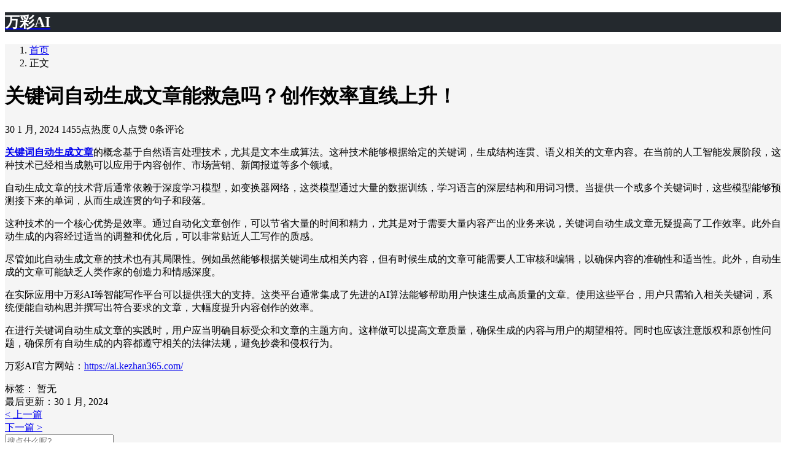

--- FILE ---
content_type: text/html; charset=UTF-8
request_url: https://ai.kezhan365.com/blog/349.html
body_size: 7864
content:
<!DOCTYPE html>
<html lang="zh-Hans">

<head>
    <meta charset="UTF-8">
    <title>关键词自动生成文章能救急吗？创作效率直线上升！ - 万彩AI</title>
    <meta name="viewport" content="width=device-width, initial-scale=1, user-scalable=no"><meta name="format-detection" content="telphone=no, date=no, address=no, email=no"><meta name="theme-color" content="#282a2c"><meta name="keywords" itemprop="keywords" content="关键词自动生成文章"><meta name="description" itemprop="description" content="关键词自动生成文章的概念基于自然语言处理技术，尤其是文本生成算法。这种技术能够根据给定的关键词，生成结构连贯、语义相关的文章内容。在当前的人工智能发展阶段，这种技术已经相当成熟可以应用于内容创作、市场营销、新闻报道等多个领域。"><meta itemprop="image" content="http://blog.kezhan365.com/wp-content/themes/kratos-main/assets/img/default.jpg"><meta property="og:site_name" content="万彩AI"><meta property="og:url" content="https://ai.kezhan365.com/blog/349.html"><meta property="og:title" content="关键词自动生成文章能救急吗？创作效率直线上升！"><meta property="og:image" content="http://blog.kezhan365.com/wp-content/themes/kratos-main/assets/img/default.jpg"><meta property="og:image:type" content="image/webp"><meta property="og:locale" content="zh-Hans"><meta name="twitter:card" content="summary_large_image"><meta name="twitter:title" content="关键词自动生成文章能救急吗？创作效率直线上升！"><meta name="twitter:creator" content="chenbaoquan"><meta name='robots' content='max-image-preview:large' />
<link rel='dns-prefetch' href='//uploadfiles.wancaiinfo.com' />
<link rel="alternate" title="oEmbed (JSON)" type="application/json+oembed" href="https://ai.kezhan365.com/blog/wp-json/oembed/1.0/embed?url=https%3A%2F%2Fai.kezhan365.com%2Fblog%2F349.html" />
<link rel="alternate" title="oEmbed (XML)" type="text/xml+oembed" href="https://ai.kezhan365.com/blog/wp-json/oembed/1.0/embed?url=https%3A%2F%2Fai.kezhan365.com%2Fblog%2F349.html&#038;format=xml" />
<style id='wp-img-auto-sizes-contain-inline-css' type='text/css'>
img:is([sizes=auto i],[sizes^="auto," i]){contain-intrinsic-size:3000px 1500px}
/*# sourceURL=wp-img-auto-sizes-contain-inline-css */
</style>
<style id='classic-theme-styles-inline-css' type='text/css'>
/*! This file is auto-generated */
.wp-block-button__link{color:#fff;background-color:#32373c;border-radius:9999px;box-shadow:none;text-decoration:none;padding:calc(.667em + 2px) calc(1.333em + 2px);font-size:1.125em}.wp-block-file__button{background:#32373c;color:#fff;text-decoration:none}
/*# sourceURL=/wp-includes/css/classic-themes.min.css */
</style>
<link rel='stylesheet' id='bootstrap-css' href='https://blog.kezhan365.com/wp-content/themes/kratos-main/assets/css/bootstrap.min.css?ver=4.5.0' type='text/css' media='all' />
<link rel='stylesheet' id='kicon-css' href='https://blog.kezhan365.com/wp-content/themes/kratos-main/assets/css/iconfont.min.css?ver=4.2.4' type='text/css' media='all' />
<link rel='stylesheet' id='layer-css' href='https://blog.kezhan365.com/wp-content/themes/kratos-main/assets/css/layer.min.css?ver=3.1.1' type='text/css' media='all' />
<link rel='stylesheet' id='lightgallery-css' href='https://blog.kezhan365.com/wp-content/themes/kratos-main/assets/css/lightgallery.min.css?ver=1.4.0' type='text/css' media='all' />
<link rel='stylesheet' id='kratos-css' href='https://blog.kezhan365.com/wp-content/themes/kratos-main/style.css?ver=4.2.4' type='text/css' media='all' />
<style id='kratos-inline-css' type='text/css'>

        @media screen and (min-width: 992px) {
            .k-nav .navbar-brand h1 {
                color: #ffffff;
            }
            .k-nav .navbar-nav > li.nav-item > a {
                color: #ffffff;
            }
        }
        
/*# sourceURL=kratos-inline-css */
</style>
<script type="text/javascript" src="https://blog.kezhan365.com/wp-includes/js/jquery/jquery.min.js?ver=3.7.1" id="jquery-core-js"></script>
<script type="text/javascript" src="https://blog.kezhan365.com/wp-includes/js/jquery/jquery-migrate.min.js?ver=3.4.1" id="jquery-migrate-js"></script>
<script>
var _hmt = _hmt || [];
(function() {
  var hm = document.createElement("script");
  hm.src = "https://hm.baidu.com/hm.js?1b7f7a2f08bbcd0a3d82635f982fd47d";
  var s = document.getElementsByTagName("script")[0]; 
  s.parentNode.insertBefore(hm, s);
})();
</script>
<style id='global-styles-inline-css' type='text/css'>
:root{--wp--preset--aspect-ratio--square: 1;--wp--preset--aspect-ratio--4-3: 4/3;--wp--preset--aspect-ratio--3-4: 3/4;--wp--preset--aspect-ratio--3-2: 3/2;--wp--preset--aspect-ratio--2-3: 2/3;--wp--preset--aspect-ratio--16-9: 16/9;--wp--preset--aspect-ratio--9-16: 9/16;--wp--preset--color--black: #000000;--wp--preset--color--cyan-bluish-gray: #abb8c3;--wp--preset--color--white: #ffffff;--wp--preset--color--pale-pink: #f78da7;--wp--preset--color--vivid-red: #cf2e2e;--wp--preset--color--luminous-vivid-orange: #ff6900;--wp--preset--color--luminous-vivid-amber: #fcb900;--wp--preset--color--light-green-cyan: #7bdcb5;--wp--preset--color--vivid-green-cyan: #00d084;--wp--preset--color--pale-cyan-blue: #8ed1fc;--wp--preset--color--vivid-cyan-blue: #0693e3;--wp--preset--color--vivid-purple: #9b51e0;--wp--preset--gradient--vivid-cyan-blue-to-vivid-purple: linear-gradient(135deg,rgb(6,147,227) 0%,rgb(155,81,224) 100%);--wp--preset--gradient--light-green-cyan-to-vivid-green-cyan: linear-gradient(135deg,rgb(122,220,180) 0%,rgb(0,208,130) 100%);--wp--preset--gradient--luminous-vivid-amber-to-luminous-vivid-orange: linear-gradient(135deg,rgb(252,185,0) 0%,rgb(255,105,0) 100%);--wp--preset--gradient--luminous-vivid-orange-to-vivid-red: linear-gradient(135deg,rgb(255,105,0) 0%,rgb(207,46,46) 100%);--wp--preset--gradient--very-light-gray-to-cyan-bluish-gray: linear-gradient(135deg,rgb(238,238,238) 0%,rgb(169,184,195) 100%);--wp--preset--gradient--cool-to-warm-spectrum: linear-gradient(135deg,rgb(74,234,220) 0%,rgb(151,120,209) 20%,rgb(207,42,186) 40%,rgb(238,44,130) 60%,rgb(251,105,98) 80%,rgb(254,248,76) 100%);--wp--preset--gradient--blush-light-purple: linear-gradient(135deg,rgb(255,206,236) 0%,rgb(152,150,240) 100%);--wp--preset--gradient--blush-bordeaux: linear-gradient(135deg,rgb(254,205,165) 0%,rgb(254,45,45) 50%,rgb(107,0,62) 100%);--wp--preset--gradient--luminous-dusk: linear-gradient(135deg,rgb(255,203,112) 0%,rgb(199,81,192) 50%,rgb(65,88,208) 100%);--wp--preset--gradient--pale-ocean: linear-gradient(135deg,rgb(255,245,203) 0%,rgb(182,227,212) 50%,rgb(51,167,181) 100%);--wp--preset--gradient--electric-grass: linear-gradient(135deg,rgb(202,248,128) 0%,rgb(113,206,126) 100%);--wp--preset--gradient--midnight: linear-gradient(135deg,rgb(2,3,129) 0%,rgb(40,116,252) 100%);--wp--preset--font-size--small: 13px;--wp--preset--font-size--medium: 20px;--wp--preset--font-size--large: 36px;--wp--preset--font-size--x-large: 42px;--wp--preset--spacing--20: 0.44rem;--wp--preset--spacing--30: 0.67rem;--wp--preset--spacing--40: 1rem;--wp--preset--spacing--50: 1.5rem;--wp--preset--spacing--60: 2.25rem;--wp--preset--spacing--70: 3.38rem;--wp--preset--spacing--80: 5.06rem;--wp--preset--shadow--natural: 6px 6px 9px rgba(0, 0, 0, 0.2);--wp--preset--shadow--deep: 12px 12px 50px rgba(0, 0, 0, 0.4);--wp--preset--shadow--sharp: 6px 6px 0px rgba(0, 0, 0, 0.2);--wp--preset--shadow--outlined: 6px 6px 0px -3px rgb(255, 255, 255), 6px 6px rgb(0, 0, 0);--wp--preset--shadow--crisp: 6px 6px 0px rgb(0, 0, 0);}:where(.is-layout-flex){gap: 0.5em;}:where(.is-layout-grid){gap: 0.5em;}body .is-layout-flex{display: flex;}.is-layout-flex{flex-wrap: wrap;align-items: center;}.is-layout-flex > :is(*, div){margin: 0;}body .is-layout-grid{display: grid;}.is-layout-grid > :is(*, div){margin: 0;}:where(.wp-block-columns.is-layout-flex){gap: 2em;}:where(.wp-block-columns.is-layout-grid){gap: 2em;}:where(.wp-block-post-template.is-layout-flex){gap: 1.25em;}:where(.wp-block-post-template.is-layout-grid){gap: 1.25em;}.has-black-color{color: var(--wp--preset--color--black) !important;}.has-cyan-bluish-gray-color{color: var(--wp--preset--color--cyan-bluish-gray) !important;}.has-white-color{color: var(--wp--preset--color--white) !important;}.has-pale-pink-color{color: var(--wp--preset--color--pale-pink) !important;}.has-vivid-red-color{color: var(--wp--preset--color--vivid-red) !important;}.has-luminous-vivid-orange-color{color: var(--wp--preset--color--luminous-vivid-orange) !important;}.has-luminous-vivid-amber-color{color: var(--wp--preset--color--luminous-vivid-amber) !important;}.has-light-green-cyan-color{color: var(--wp--preset--color--light-green-cyan) !important;}.has-vivid-green-cyan-color{color: var(--wp--preset--color--vivid-green-cyan) !important;}.has-pale-cyan-blue-color{color: var(--wp--preset--color--pale-cyan-blue) !important;}.has-vivid-cyan-blue-color{color: var(--wp--preset--color--vivid-cyan-blue) !important;}.has-vivid-purple-color{color: var(--wp--preset--color--vivid-purple) !important;}.has-black-background-color{background-color: var(--wp--preset--color--black) !important;}.has-cyan-bluish-gray-background-color{background-color: var(--wp--preset--color--cyan-bluish-gray) !important;}.has-white-background-color{background-color: var(--wp--preset--color--white) !important;}.has-pale-pink-background-color{background-color: var(--wp--preset--color--pale-pink) !important;}.has-vivid-red-background-color{background-color: var(--wp--preset--color--vivid-red) !important;}.has-luminous-vivid-orange-background-color{background-color: var(--wp--preset--color--luminous-vivid-orange) !important;}.has-luminous-vivid-amber-background-color{background-color: var(--wp--preset--color--luminous-vivid-amber) !important;}.has-light-green-cyan-background-color{background-color: var(--wp--preset--color--light-green-cyan) !important;}.has-vivid-green-cyan-background-color{background-color: var(--wp--preset--color--vivid-green-cyan) !important;}.has-pale-cyan-blue-background-color{background-color: var(--wp--preset--color--pale-cyan-blue) !important;}.has-vivid-cyan-blue-background-color{background-color: var(--wp--preset--color--vivid-cyan-blue) !important;}.has-vivid-purple-background-color{background-color: var(--wp--preset--color--vivid-purple) !important;}.has-black-border-color{border-color: var(--wp--preset--color--black) !important;}.has-cyan-bluish-gray-border-color{border-color: var(--wp--preset--color--cyan-bluish-gray) !important;}.has-white-border-color{border-color: var(--wp--preset--color--white) !important;}.has-pale-pink-border-color{border-color: var(--wp--preset--color--pale-pink) !important;}.has-vivid-red-border-color{border-color: var(--wp--preset--color--vivid-red) !important;}.has-luminous-vivid-orange-border-color{border-color: var(--wp--preset--color--luminous-vivid-orange) !important;}.has-luminous-vivid-amber-border-color{border-color: var(--wp--preset--color--luminous-vivid-amber) !important;}.has-light-green-cyan-border-color{border-color: var(--wp--preset--color--light-green-cyan) !important;}.has-vivid-green-cyan-border-color{border-color: var(--wp--preset--color--vivid-green-cyan) !important;}.has-pale-cyan-blue-border-color{border-color: var(--wp--preset--color--pale-cyan-blue) !important;}.has-vivid-cyan-blue-border-color{border-color: var(--wp--preset--color--vivid-cyan-blue) !important;}.has-vivid-purple-border-color{border-color: var(--wp--preset--color--vivid-purple) !important;}.has-vivid-cyan-blue-to-vivid-purple-gradient-background{background: var(--wp--preset--gradient--vivid-cyan-blue-to-vivid-purple) !important;}.has-light-green-cyan-to-vivid-green-cyan-gradient-background{background: var(--wp--preset--gradient--light-green-cyan-to-vivid-green-cyan) !important;}.has-luminous-vivid-amber-to-luminous-vivid-orange-gradient-background{background: var(--wp--preset--gradient--luminous-vivid-amber-to-luminous-vivid-orange) !important;}.has-luminous-vivid-orange-to-vivid-red-gradient-background{background: var(--wp--preset--gradient--luminous-vivid-orange-to-vivid-red) !important;}.has-very-light-gray-to-cyan-bluish-gray-gradient-background{background: var(--wp--preset--gradient--very-light-gray-to-cyan-bluish-gray) !important;}.has-cool-to-warm-spectrum-gradient-background{background: var(--wp--preset--gradient--cool-to-warm-spectrum) !important;}.has-blush-light-purple-gradient-background{background: var(--wp--preset--gradient--blush-light-purple) !important;}.has-blush-bordeaux-gradient-background{background: var(--wp--preset--gradient--blush-bordeaux) !important;}.has-luminous-dusk-gradient-background{background: var(--wp--preset--gradient--luminous-dusk) !important;}.has-pale-ocean-gradient-background{background: var(--wp--preset--gradient--pale-ocean) !important;}.has-electric-grass-gradient-background{background: var(--wp--preset--gradient--electric-grass) !important;}.has-midnight-gradient-background{background: var(--wp--preset--gradient--midnight) !important;}.has-small-font-size{font-size: var(--wp--preset--font-size--small) !important;}.has-medium-font-size{font-size: var(--wp--preset--font-size--medium) !important;}.has-large-font-size{font-size: var(--wp--preset--font-size--large) !important;}.has-x-large-font-size{font-size: var(--wp--preset--font-size--x-large) !important;}
/*# sourceURL=global-styles-inline-css */
</style>
</head>

<body>
    <div class="k-header">
        <nav class="k-nav navbar navbar-expand-lg navbar-light fixed-top" style="background:#24292e">
            <div class="container">
                <a class="navbar-brand" href="http://ai.kezhan365.com/blog">
                    <h1>万彩AI</h1>                </a>
                            </div>
        </nav>
            </div><div class="k-main color" style="background:#f5f5f5">
    <div class="container">
        <div class="row">
            <div class="col-lg-8 details">
                                    <div class="article">
                                                    <div class="breadcrumb-box">
                                <ol class="breadcrumb">
                                    <li class="breadcrumb-item">
                                        <a class="text-dark" href="https://ai.kezhan365.com/blog"> 首页</a>
                                    </li>
                                    <li class="breadcrumb-item active" aria-current="page"> 正文</li>
                                </ol>
                            </div>
                                                <div class="header">
                            <h1 class="title">关键词自动生成文章能救急吗？创作效率直线上升！</h1>
                            <div class="meta">
                                <span>30 1 月, 2024</span>
                                                                    <span>1455点热度</span>
                                                                    <span>0人点赞</span>
                                                                    <span>0条评论</span>
                                                                                            </div>
                        </div>
                        <div class="content" id="lightgallery">
                            <p><a href="https://ai.kezhan365.com/?utm_code=blog-ai-tg002" target="_blank" rel="noopener" rel="nofollow" ><strong><b>关键词自动生成文章</b></strong></a>的概念基于自然语言处理技术，尤其是文本生成算法。这种技术能够根据给定的关键词，生成结构连贯、语义相关的文章内容。在当前的人工智能发展阶段，这种技术已经相当成熟可以应用于内容创作、市场营销、新闻报道等多个领域。</p>
<p>自动生成文章的技术背后通常依赖于深度学习模型，如变换器网络，这类模型通过大量的数据训练，学习语言的深层结构和用词习惯。当提供一个或多个关键词时，这些模型能够预测接下来的单词，从而生成连贯的句子和段落。</p>
<p>这种技术的一个核心优势是效率。通过自动化文章创作，可以节省大量的时间和精力，尤其是对于需要大量内容产出的业务来说，关键词自动生成文章无疑提高了工作效率。此外自动生成的内容经过适当的调整和优化后，可以非常贴近人工写作的质感。</p>
<p>尽管如此自动生成文章的技术也有其局限性。例如虽然能够根据关键词生成相关内容，但有时候生成的文章可能需要人工审核和编辑，以确保内容的准确性和适当性。此外，自动生成的文章可能缺乏人类作家的创造力和情感深度。</p>
<p>在实际应用中万彩AI等智能写作平台可以提供强大的支持。这类平台通常集成了先进的AI算法能够帮助用户快速生成高质量的文章。使用这些平台，用户只需输入相关关键词，系统便能自动构思并撰写出符合要求的文章，大幅度提升内容创作的效率。</p>
<p>在进行关键词自动生成文章的实践时，用户应当明确目标受众和文章的主题方向。这样做可以提高文章质量，确保生成的内容与用户的期望相符。同时也应该注意版权和原创性问题，确保所有自动生成的内容都遵守相关的法律法规，避免抄袭和侵权行为。</p>
                        <p>万彩AI官方网站：<a href="https://ai.kezhan365.com/?utm_code=blog-ai-tg002" target="_blank">https://ai.kezhan365.com/</a></p></div>
                                                <div class="footer clearfix">
                            <div class="tags float-left">
                                <span>标签：</span>
                                <a>暂无</a>                            </div>
                            <div class="tool float-right d-none d-lg-block">
                                <span>最后更新：30 1 月, 2024</span>
                            </div>
                        </div>
                    </div>
                                <nav class="navigation post-navigation clearfix" role="navigation">
                    <div class="nav-previous clearfix"><a title="关键词写作文软件真的适合写作者吗？用了以后就回不去了！" href="https://ai.kezhan365.com/blog/348.html">< 上一篇</a></div><div class="nav-next"><a title="关键字就可以出文字的软件，效率如何？使用后你会爱上它！" href="https://ai.kezhan365.com/blog/350.html">下一篇 ></a></div>                </nav>
            </div>
                            <div class="col-lg-4 sidebar sticky-sidebar d-none d-lg-block">
                    <div class="widget w-search"><div class="item"> <form role="search" method="get" id="searchform" class="searchform" action="https://ai.kezhan365.com/blog/"> <div class="input-group mt-2 mb-2"> <input type="text" name="s" id="search-widgets" class="form-control" placeholder="搜点什么呢?"> <div class="input-group-append"> <button class="btn btn-primary btn-search" type="submit" id="searchsubmit">搜索</button> </div> </div> </form></div></div><div class="widget w-recommended">        <div class="nav nav-tabs d-none d-xl-flex" id="nav-tab" role="tablist">
            <a class="nav-item nav-link " id="nav-new-tab" data-toggle="tab" href="#nav-new" role="tab" aria-controls="nav-new" aria-selected="false"><i class="kicon i-tabnew"></i>最新</a>
            <a class="nav-item nav-link " id="nav-hot-tab" data-toggle="tab" href="#nav-hot" role="tab" aria-controls="nav-hot" aria-selected="false"><i class="kicon i-tabhot"></i>热点</a>
            <a class="nav-item nav-link active" id="nav-random-tab" data-toggle="tab" href="#nav-random" role="tab" aria-controls="nav-random" aria-selected="true"><i class="kicon i-tabrandom"></i>随机</a>
        </div>
        <div class="nav nav-tabs d-xl-none" id="nav-tab" role="tablist">
            <a class="nav-item nav-link " id="nav-new-tab" data-toggle="tab" href="#nav-new" role="tab" aria-controls="nav-new" aria-selected="false">最新</a>
            <a class="nav-item nav-link " id="nav-hot-tab" data-toggle="tab" href="#nav-hot" role="tab" aria-controls="nav-hot" aria-selected="false">热点</a>
            <a class="nav-item nav-link active" id="nav-random-tab" data-toggle="tab" href="#nav-random" role="tab" aria-controls="nav-random" aria-selected="true">随机</a>
        </div>
        <div class="tab-content" id="nav-tabContent">
            <div class="tab-pane fade " id="nav-new" role="tabpanel" aria-labelledby="nav-new-tab">
                                    <a class="bookmark-item" rel="bookmark" title="如何做公益短视频？推荐这几招提升影响力！" href="https://ai.kezhan365.com/blog/900.html"><i class="kicon i-book"></i>如何做公益短视频？推荐这几招提升影响力！</a>
                                    <a class="bookmark-item" rel="bookmark" title="ai成片哪个工具好用？选它，包你满意到底！" href="https://ai.kezhan365.com/blog/901.html"><i class="kicon i-book"></i>ai成片哪个工具好用？选它，包你满意到底！</a>
                                    <a class="bookmark-item" rel="bookmark" title="AI做产品视频，高效又便捷，你的营销好帮手！" href="https://ai.kezhan365.com/blog/902.html"><i class="kicon i-book"></i>AI做产品视频，高效又便捷，你的营销好帮手！</a>
                                    <a class="bookmark-item" rel="bookmark" title="体验AI短视频软件，你会发现视频编辑从未如此方便！" href="https://ai.kezhan365.com/blog/903.html"><i class="kicon i-book"></i>体验AI短视频软件，你会发现视频编辑从未如此方便！</a>
                                    <a class="bookmark-item" rel="bookmark" title="打造爆款产品视频，ai做产品介绍视频，强烈推荐一试！" href="https://ai.kezhan365.com/blog/904.html"><i class="kicon i-book"></i>打造爆款产品视频，ai做产品介绍视频，强烈推荐一试！</a>
                                    <a class="bookmark-item" rel="bookmark" title="难道还有人不清楚怎么用AI做视频？赶紧学学，别被时代抛弃！" href="https://ai.kezhan365.com/blog/905.html"><i class="kicon i-book"></i>难道还有人不清楚怎么用AI做视频？赶紧学学，别被时代抛弃！</a>
                                    <a class="bookmark-item" rel="bookmark" title="AI自己制作短视频，你想尝试吗？点击开启新体验！" href="https://ai.kezhan365.com/blog/896.html"><i class="kicon i-book"></i>AI自己制作短视频，你想尝试吗？点击开启新体验！</a>
                                    <a class="bookmark-item" rel="bookmark" title="AI批量短视频制作，想知道如何快速产出视频吗？点进来看！" href="https://ai.kezhan365.com/blog/894.html"><i class="kicon i-book"></i>AI批量短视频制作，想知道如何快速产出视频吗？点进来看！</a>
                                    <a class="bookmark-item" rel="bookmark" title="被ai怎么做动画视频惊艳到了！你知道它是怎么做到的吗？ " href="https://ai.kezhan365.com/blog/890.html"><i class="kicon i-book"></i>被ai怎么做动画视频惊艳到了！你知道它是怎么做到的吗？ </a>
                                    <a class="bookmark-item" rel="bookmark" title="被AI口播视频生成的便捷性所吸引，制作视频不再难！ " href="https://ai.kezhan365.com/blog/889.html"><i class="kicon i-book"></i>被AI口播视频生成的便捷性所吸引，制作视频不再难！ </a>
                                    <a class="bookmark-item" rel="bookmark" title="AI做广告视频靠谱吗？体验后感觉太棒了，真心不错！ " href="https://ai.kezhan365.com/blog/888.html"><i class="kicon i-book"></i>AI做广告视频靠谱吗？体验后感觉太棒了，真心不错！ </a>
                                    <a class="bookmark-item" rel="bookmark" title="小微课视频怎么制作？进来瞧瞧，轻松制作不再是空想！ " href="https://ai.kezhan365.com/blog/887.html"><i class="kicon i-book"></i>小微课视频怎么制作？进来瞧瞧，轻松制作不再是空想！ </a>
                                    <a class="bookmark-item" rel="bookmark" title="AI生成视频作品，品质与创意并存，真心不错呦！ " href="https://ai.kezhan365.com/blog/886.html"><i class="kicon i-book"></i>AI生成视频作品，品质与创意并存，真心不错呦！ </a>
                                    <a class="bookmark-item" rel="bookmark" title="真心推荐！AI一键文案变动画，让你的营销更具吸引力 " href="https://ai.kezhan365.com/blog/885.html"><i class="kicon i-book"></i>真心推荐！AI一键文案变动画，让你的营销更具吸引力 </a>
                                    <a class="bookmark-item" rel="bookmark" title="科普动画视频制作，用这个工具轻松上手无需担心！" href="https://ai.kezhan365.com/blog/882.html"><i class="kicon i-book"></i>科普动画视频制作，用这个工具轻松上手无需担心！</a>
                            </div>
            <div class="tab-pane fade " id="nav-hot" role="tabpanel" aria-labelledby="nav-hot-tab">
                            </div>
            <div class="tab-pane fade show active" id="nav-random" role="tabpanel" aria-labelledby="nav-random-tab">
                                    <a class="bookmark-item" rel="bookmark" title="什么是自动生成文章的网站？你不会相信这样的便捷！" href="https://ai.kezhan365.com/blog/292.html"><i class="kicon i-book"></i>什么是自动生成文章的网站？你不会相信这样的便捷！</a>
                                    <a class="bookmark-item" rel="bookmark" title="对ai人像视频感兴趣？告诉你怎么轻松做出啦！" href="https://ai.kezhan365.com/blog/494.html"><i class="kicon i-book"></i>对ai人像视频感兴趣？告诉你怎么轻松做出啦！</a>
                                    <a class="bookmark-item" rel="bookmark" title="一键把文案转成图文视频？这简化了多少工作啊！" href="https://ai.kezhan365.com/blog/134.html"><i class="kicon i-book"></i>一键把文案转成图文视频？这简化了多少工作啊！</a>
                                    <a class="bookmark-item" rel="bookmark" title="想要不费力地写文章，AI写作软件免费智能AI助手怎么样？" href="https://ai.kezhan365.com/blog/635.html"><i class="kicon i-book"></i>想要不费力地写文章，AI写作软件免费智能AI助手怎么样？</a>
                                    <a class="bookmark-item" rel="bookmark" title="用AI联想写作软件写文章，简单吗？这速度，简直不敢相信！" href="https://ai.kezhan365.com/blog/641.html"><i class="kicon i-book"></i>用AI联想写作软件写文章，简单吗？这速度，简直不敢相信！</a>
                                    <a class="bookmark-item" rel="bookmark" title="科普动画片制作繁琐吗？这里让你轻松搞定！" href="https://ai.kezhan365.com/blog/248.html"><i class="kicon i-book"></i>科普动画片制作繁琐吗？这里让你轻松搞定！</a>
                                    <a class="bookmark-item" rel="bookmark" title="怎样利用智能写作辅助工具提高写作质量？" href="https://ai.kezhan365.com/blog/306.html"><i class="kicon i-book"></i>怎样利用智能写作辅助工具提高写作质量？</a>
                                    <a class="bookmark-item" rel="bookmark" title="哪种健康科普小视频制作方法最高效？这招真有效！" href="https://ai.kezhan365.com/blog/117.html"><i class="kicon i-book"></i>哪种健康科普小视频制作方法最高效？这招真有效！</a>
                                    <a class="bookmark-item" rel="bookmark" title="免费好用的AI写作软件，你值得拥有的写作神器！" href="https://ai.kezhan365.com/blog/856.html"><i class="kicon i-book"></i>免费好用的AI写作软件，你值得拥有的写作神器！</a>
                                    <a class="bookmark-item" rel="bookmark" title="快速产出高质量文章，电脑智能AI写作帮你实现！" href="https://ai.kezhan365.com/blog/618.html"><i class="kicon i-book"></i>快速产出高质量文章，电脑智能AI写作帮你实现！</a>
                                    <a class="bookmark-item" rel="bookmark" title="AI做广告视频靠谱吗？体验后感觉太棒了，真心不错！ " href="https://ai.kezhan365.com/blog/888.html"><i class="kicon i-book"></i>AI做广告视频靠谱吗？体验后感觉太棒了，真心不错！ </a>
                                    <a class="bookmark-item" rel="bookmark" title="使用AI写作智能聊天写作神器写作，效果怎么样？" href="https://ai.kezhan365.com/blog/631.html"><i class="kicon i-book"></i>使用AI写作智能聊天写作神器写作，效果怎么样？</a>
                                    <a class="bookmark-item" rel="bookmark" title="论文写作ai智能工具有哪些？别再让论文折磨你！" href="https://ai.kezhan365.com/blog/620.html"><i class="kicon i-book"></i>论文写作ai智能工具有哪些？别再让论文折磨你！</a>
                                    <a class="bookmark-item" rel="bookmark" title="提升销量就靠它！电商白底图产品主图制作的好帮手来了" href="https://ai.kezhan365.com/blog/853.html"><i class="kicon i-book"></i>提升销量就靠它！电商白底图产品主图制作的好帮手来了</a>
                                    <a class="bookmark-item" rel="bookmark" title="小白也能短视频创造者？视频生成ai让你轻松胜任！" href="https://ai.kezhan365.com/blog/603.html"><i class="kicon i-book"></i>小白也能短视频创造者？视频生成ai让你轻松胜任！</a>
                            </div>
        </div>
    </div>                </div>
                    </div>
    </div>
</div>
<div class="k-footer">
    <div class="f-toolbox">
        <div class="gotop ">
            <div class="gotop-btn">
                <span class="kicon i-up"></span>
            </div>
        </div>
                <div class="search">
            <span class="kicon i-find"></span>
            <form class="search-form" role="search" method="get" action="https://ai.kezhan365.com/blog/">
                <input type="text" name="s" id="search-footer" placeholder="搜点什么呢?" style="display:none" />
            </form>
        </div>
    </div>
    <div class="container">
        <div class="row">
            <div class="col-12 text-center">
                <p class="social">
                                    </p>
                <p>Copyright © 2024 版权所有<a href="//www.yunzhan365.com/">万彩AI</a> | <a href="https://beian.miit.gov.cn/" target="_blank" rel="nofollow">粤ICP备14041046号-1</a></p>            </div>
        </div>
    </div>
</div>
<script type="speculationrules">
{"prefetch":[{"source":"document","where":{"and":[{"href_matches":"/blog/*"},{"not":{"href_matches":["/wp-*.php","/wp-admin/*","/wp-content/uploads/*","/wp-content/*","/wp-content/plugins/*","/wp-content/themes/kratos-main/*","/blog/*\\?(.+)"]}},{"not":{"selector_matches":"a[rel~=\"nofollow\"]"}},{"not":{"selector_matches":".no-prefetch, .no-prefetch a"}}]},"eagerness":"conservative"}]}
</script>
<script></script><script type="text/javascript" src="https://blog.kezhan365.com/wp-content/themes/kratos-main/assets/js/lightgallery.min.js?ver=1.4.0" id="lightgallery-js"></script>
<script type="text/javascript" src="https://blog.kezhan365.com/wp-content/themes/kratos-main/assets/js/bootstrap.bundle.min.js?ver=4.5.0" id="bootstrap-bundle-js"></script>
<script type="text/javascript" src="https://blog.kezhan365.com/wp-content/themes/kratos-main/assets/js/layer.min.js?ver=3.1.1" id="layer-js"></script>
<script type="text/javascript" src="https://blog.kezhan365.com/wp-content/themes/kratos-main/assets/js/DPlayer.min.js?ver=4.2.4" id="dplayer-js"></script>
<script type="text/javascript" id="kratos-js-extra">
/* <![CDATA[ */
var kratos = {"site":"https://ai.kezhan365.com/blog","directory":"https://blog.kezhan365.com/wp-content/themes/kratos-main","alipay":"http://blog.kezhan365.com/wp-content/themes/kratos-main/assets/img/200.png","wechat":"http://blog.kezhan365.com/wp-content/themes/kratos-main/assets/img/200.png","lightgallery":"1","repeat":"\u60a8\u5df2\u7ecf\u8d5e\u8fc7\u4e86","thanks":"\u611f\u8c22\u60a8\u7684\u652f\u6301","donate":"\u6253\u8d4f\u4f5c\u8005","scan":"\u626b\u7801\u652f\u4ed8"};
//# sourceURL=kratos-js-extra
/* ]]> */
</script>
<script type="text/javascript" src="https://blog.kezhan365.com/wp-content/themes/kratos-main/assets/js/kratos.js?ver=4.2.4" id="kratos-js"></script>
<script type="text/javascript" id="comment-js-extra">
/* <![CDATA[ */
var ajaxcomment = {"ajax_url":"https://blog.kezhan365.com/wp-admin/admin-ajax.php","order":"asc","compost":"\u8bc4\u8bba\u6b63\u5728\u63d0\u4ea4\u4e2d","comsucc":"\u8bc4\u8bba\u63d0\u4ea4\u6210\u529f"};
//# sourceURL=comment-js-extra
/* ]]> */
</script>
<script type="text/javascript" src="https://blog.kezhan365.com/wp-content/themes/kratos-main/assets/js/comments.min.js?ver=4.2.4" id="comment-js"></script>
</body>

</html>